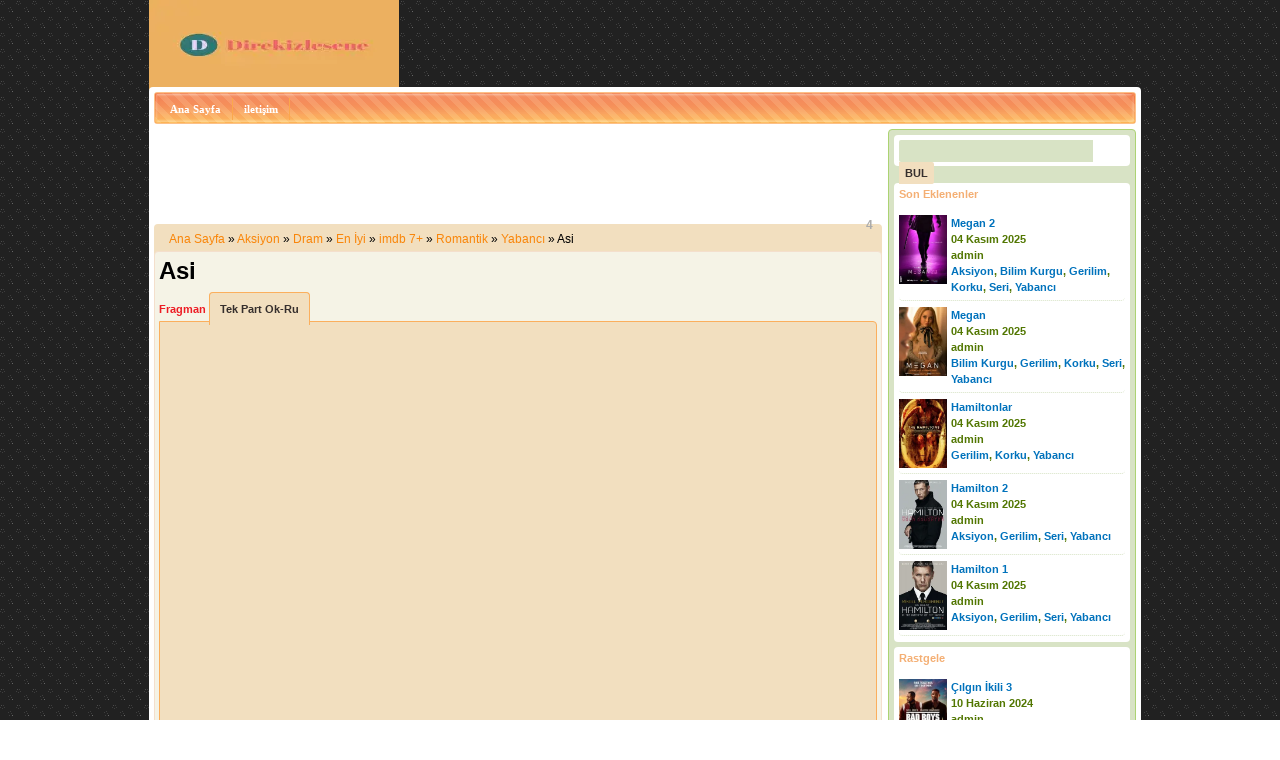

--- FILE ---
content_type: text/html; charset=UTF-8
request_url: https://www.direkizlesene.org/asi-the-rebel-film-izle.html
body_size: 7304
content:
<!DOCTYPE html>
<html xmlns="http://www.w3.org/1999/xhtml" dir="ltr" lang="tr" prefix="og: https://ogp.me/ns#">
<head profile="http://gmpg.org/xfn/11">
<meta charset="UTF-8" />
<meta name="viewport" content="width=device-width, initial-scale=1.0">
<title>Asi (2006) izle | Direkizlesene</title>
<meta name="robots" content="index,follow" /><meta name="google" content="notranslate">
<meta name="google-site-verification" content="HdWWjPPrp0wp9_TV8D613WlnIGbHvOjeWvatnQxbaFM" />

    <link rel="stylesheet" href="https://www.direkizlesene.org/wp-content/themes/temav2/style.css" type="text/css" media="screen" />
	<link rel="stylesheet" href="https://www.direkizlesene.org/wp-content/themes/temav2/media.css" type="text/css" media="screen" />
	<link rel="shortcut icon" href="/favicon.ico" type="image/x-icon" />


<script type="text/javascript" src="https://ajax.googleapis.com/ajax/libs/jquery/1.8.2/jquery.min.js"></script>
<script type="text/javascript" src="https://ajax.googleapis.com/ajax/libs/jqueryui/1.9.0/jquery-ui.min.js"></script>
<script type="text/javascript" src="https://www.direkizlesene.org/wp-content/themes/temav2/js/captify.tiny.js"></script>
<script type="text/javascript" src="https://www.direkizlesene.org/wp-content/themes/temav2/js/jquery.tinycarousel.min.js"></script>
<script type="text/javascript" src="https://www.direkizlesene.org/wp-content/themes/temav2/js/function.js"></script>


<style>.video iframe {width:700px;height:400px;}</style>

		<!-- All in One SEO 4.8.9 - aioseo.com -->
	<meta name="robots" content="max-snippet:-1, max-image-preview:large, max-video-preview:-1" />
	<meta name="author" content="admin"/>
	<link rel="canonical" href="https://www.direkizlesene.org/asi-the-rebel-film-izle.html" />
	<link rel="next" href="https://www.direkizlesene.org/asi-the-rebel-film-izle.html/2" />
	<meta name="generator" content="All in One SEO (AIOSEO) 4.8.9" />
		<meta property="og:locale" content="tr_TR" />
		<meta property="og:site_name" content="Direkizlesene" />
		<meta property="og:type" content="movie" />
		<meta property="og:title" content="Asi (2006) izle | Direkizlesene" />
		<meta property="og:url" content="https://www.direkizlesene.org/asi-the-rebel-film-izle.html" />
		<meta property="og:image" content="https://www.direkizlesene.org/wp-content/themes/temav2/images/logo.webp" />
		<meta property="og:image:secure_url" content="https://www.direkizlesene.org/wp-content/themes/temav2/images/logo.webp" />
		<meta name="twitter:card" content="summary" />
		<meta name="twitter:title" content="Asi (2006) izle | Direkizlesene" />
		<meta name="twitter:image" content="https://www.direkizlesene.org/wp-content/themes/temav2/images/logo.png" />
		<script type="application/ld+json" class="aioseo-schema">
			{"@context":"https:\/\/schema.org","@graph":[{"@type":"Article","@id":"https:\/\/www.direkizlesene.org\/asi-the-rebel-film-izle.html#article","name":"Asi (2006) izle | Direkizlesene","headline":"Asi","author":{"@id":"https:\/\/www.direkizlesene.org\/author\/admin#author"},"publisher":{"@id":"https:\/\/www.direkizlesene.org\/#person"},"datePublished":"2013-11-21T20:45:12+02:00","dateModified":"2020-05-25T14:09:25+03:00","inLanguage":"tr-TR","mainEntityOfPage":{"@id":"https:\/\/www.direkizlesene.org\/asi-the-rebel-film-izle.html#webpage"},"isPartOf":{"@id":"https:\/\/www.direkizlesene.org\/asi-the-rebel-film-izle.html#webpage"},"articleSection":"Aksiyon, Dram, En \u0130yi, imdb 7+, Romantik, Yabanc\u0131"},{"@type":"BreadcrumbList","@id":"https:\/\/www.direkizlesene.org\/asi-the-rebel-film-izle.html#breadcrumblist","itemListElement":[{"@type":"ListItem","@id":"https:\/\/www.direkizlesene.org#listItem","position":1,"name":"Home","item":"https:\/\/www.direkizlesene.org","nextItem":{"@type":"ListItem","@id":"https:\/\/www.direkizlesene.org\/aksiyon-film-izle#listItem","name":"Aksiyon"}},{"@type":"ListItem","@id":"https:\/\/www.direkizlesene.org\/aksiyon-film-izle#listItem","position":2,"name":"Aksiyon","item":"https:\/\/www.direkizlesene.org\/aksiyon-film-izle","nextItem":{"@type":"ListItem","@id":"https:\/\/www.direkizlesene.org\/asi-the-rebel-film-izle.html#listItem","name":"Asi"},"previousItem":{"@type":"ListItem","@id":"https:\/\/www.direkizlesene.org#listItem","name":"Home"}},{"@type":"ListItem","@id":"https:\/\/www.direkizlesene.org\/asi-the-rebel-film-izle.html#listItem","position":3,"name":"Asi","previousItem":{"@type":"ListItem","@id":"https:\/\/www.direkizlesene.org\/aksiyon-film-izle#listItem","name":"Aksiyon"}}]},{"@type":"Person","@id":"https:\/\/www.direkizlesene.org\/#person","name":"Direkizlesene","image":"https:\/\/www.direkizlesene.org\/wp-content\/themes\/temav2\/images\/logo.png"},{"@type":"Person","@id":"https:\/\/www.direkizlesene.org\/author\/admin#author","url":"https:\/\/www.direkizlesene.org\/author\/admin","name":"admin"},{"@type":"WebPage","@id":"https:\/\/www.direkizlesene.org\/asi-the-rebel-film-izle.html#webpage","url":"https:\/\/www.direkizlesene.org\/asi-the-rebel-film-izle.html","name":"Asi (2006) izle | Direkizlesene","inLanguage":"tr-TR","isPartOf":{"@id":"https:\/\/www.direkizlesene.org\/#website"},"breadcrumb":{"@id":"https:\/\/www.direkizlesene.org\/asi-the-rebel-film-izle.html#breadcrumblist"},"author":{"@id":"https:\/\/www.direkizlesene.org\/author\/admin#author"},"creator":{"@id":"https:\/\/www.direkizlesene.org\/author\/admin#author"},"datePublished":"2013-11-21T20:45:12+02:00","dateModified":"2020-05-25T14:09:25+03:00"},{"@type":"WebSite","@id":"https:\/\/www.direkizlesene.org\/#website","url":"https:\/\/www.direkizlesene.org\/","name":"Direkizlesene","inLanguage":"tr-TR","publisher":{"@id":"https:\/\/www.direkizlesene.org\/#person"}}]}
		</script>
		<!-- All in One SEO -->

<style id='wp-img-auto-sizes-contain-inline-css' type='text/css'>
img:is([sizes=auto i],[sizes^="auto," i]){contain-intrinsic-size:3000px 1500px}
/*# sourceURL=wp-img-auto-sizes-contain-inline-css */
</style>
<link rel="stylesheet" href="https://www.direkizlesene.org/wp-content/plugins/wp-page-numbers/stylish/wp-page-numbers.css" type="text/css" media="screen" /><style type="text/css">.recentcomments a{display:inline !important;padding:0 !important;margin:0 !important;}</style><style id='global-styles-inline-css' type='text/css'>
:root{--wp--preset--aspect-ratio--square: 1;--wp--preset--aspect-ratio--4-3: 4/3;--wp--preset--aspect-ratio--3-4: 3/4;--wp--preset--aspect-ratio--3-2: 3/2;--wp--preset--aspect-ratio--2-3: 2/3;--wp--preset--aspect-ratio--16-9: 16/9;--wp--preset--aspect-ratio--9-16: 9/16;--wp--preset--color--black: #000000;--wp--preset--color--cyan-bluish-gray: #abb8c3;--wp--preset--color--white: #ffffff;--wp--preset--color--pale-pink: #f78da7;--wp--preset--color--vivid-red: #cf2e2e;--wp--preset--color--luminous-vivid-orange: #ff6900;--wp--preset--color--luminous-vivid-amber: #fcb900;--wp--preset--color--light-green-cyan: #7bdcb5;--wp--preset--color--vivid-green-cyan: #00d084;--wp--preset--color--pale-cyan-blue: #8ed1fc;--wp--preset--color--vivid-cyan-blue: #0693e3;--wp--preset--color--vivid-purple: #9b51e0;--wp--preset--gradient--vivid-cyan-blue-to-vivid-purple: linear-gradient(135deg,rgb(6,147,227) 0%,rgb(155,81,224) 100%);--wp--preset--gradient--light-green-cyan-to-vivid-green-cyan: linear-gradient(135deg,rgb(122,220,180) 0%,rgb(0,208,130) 100%);--wp--preset--gradient--luminous-vivid-amber-to-luminous-vivid-orange: linear-gradient(135deg,rgb(252,185,0) 0%,rgb(255,105,0) 100%);--wp--preset--gradient--luminous-vivid-orange-to-vivid-red: linear-gradient(135deg,rgb(255,105,0) 0%,rgb(207,46,46) 100%);--wp--preset--gradient--very-light-gray-to-cyan-bluish-gray: linear-gradient(135deg,rgb(238,238,238) 0%,rgb(169,184,195) 100%);--wp--preset--gradient--cool-to-warm-spectrum: linear-gradient(135deg,rgb(74,234,220) 0%,rgb(151,120,209) 20%,rgb(207,42,186) 40%,rgb(238,44,130) 60%,rgb(251,105,98) 80%,rgb(254,248,76) 100%);--wp--preset--gradient--blush-light-purple: linear-gradient(135deg,rgb(255,206,236) 0%,rgb(152,150,240) 100%);--wp--preset--gradient--blush-bordeaux: linear-gradient(135deg,rgb(254,205,165) 0%,rgb(254,45,45) 50%,rgb(107,0,62) 100%);--wp--preset--gradient--luminous-dusk: linear-gradient(135deg,rgb(255,203,112) 0%,rgb(199,81,192) 50%,rgb(65,88,208) 100%);--wp--preset--gradient--pale-ocean: linear-gradient(135deg,rgb(255,245,203) 0%,rgb(182,227,212) 50%,rgb(51,167,181) 100%);--wp--preset--gradient--electric-grass: linear-gradient(135deg,rgb(202,248,128) 0%,rgb(113,206,126) 100%);--wp--preset--gradient--midnight: linear-gradient(135deg,rgb(2,3,129) 0%,rgb(40,116,252) 100%);--wp--preset--font-size--small: 13px;--wp--preset--font-size--medium: 20px;--wp--preset--font-size--large: 36px;--wp--preset--font-size--x-large: 42px;--wp--preset--spacing--20: 0.44rem;--wp--preset--spacing--30: 0.67rem;--wp--preset--spacing--40: 1rem;--wp--preset--spacing--50: 1.5rem;--wp--preset--spacing--60: 2.25rem;--wp--preset--spacing--70: 3.38rem;--wp--preset--spacing--80: 5.06rem;--wp--preset--shadow--natural: 6px 6px 9px rgba(0, 0, 0, 0.2);--wp--preset--shadow--deep: 12px 12px 50px rgba(0, 0, 0, 0.4);--wp--preset--shadow--sharp: 6px 6px 0px rgba(0, 0, 0, 0.2);--wp--preset--shadow--outlined: 6px 6px 0px -3px rgb(255, 255, 255), 6px 6px rgb(0, 0, 0);--wp--preset--shadow--crisp: 6px 6px 0px rgb(0, 0, 0);}:where(.is-layout-flex){gap: 0.5em;}:where(.is-layout-grid){gap: 0.5em;}body .is-layout-flex{display: flex;}.is-layout-flex{flex-wrap: wrap;align-items: center;}.is-layout-flex > :is(*, div){margin: 0;}body .is-layout-grid{display: grid;}.is-layout-grid > :is(*, div){margin: 0;}:where(.wp-block-columns.is-layout-flex){gap: 2em;}:where(.wp-block-columns.is-layout-grid){gap: 2em;}:where(.wp-block-post-template.is-layout-flex){gap: 1.25em;}:where(.wp-block-post-template.is-layout-grid){gap: 1.25em;}.has-black-color{color: var(--wp--preset--color--black) !important;}.has-cyan-bluish-gray-color{color: var(--wp--preset--color--cyan-bluish-gray) !important;}.has-white-color{color: var(--wp--preset--color--white) !important;}.has-pale-pink-color{color: var(--wp--preset--color--pale-pink) !important;}.has-vivid-red-color{color: var(--wp--preset--color--vivid-red) !important;}.has-luminous-vivid-orange-color{color: var(--wp--preset--color--luminous-vivid-orange) !important;}.has-luminous-vivid-amber-color{color: var(--wp--preset--color--luminous-vivid-amber) !important;}.has-light-green-cyan-color{color: var(--wp--preset--color--light-green-cyan) !important;}.has-vivid-green-cyan-color{color: var(--wp--preset--color--vivid-green-cyan) !important;}.has-pale-cyan-blue-color{color: var(--wp--preset--color--pale-cyan-blue) !important;}.has-vivid-cyan-blue-color{color: var(--wp--preset--color--vivid-cyan-blue) !important;}.has-vivid-purple-color{color: var(--wp--preset--color--vivid-purple) !important;}.has-black-background-color{background-color: var(--wp--preset--color--black) !important;}.has-cyan-bluish-gray-background-color{background-color: var(--wp--preset--color--cyan-bluish-gray) !important;}.has-white-background-color{background-color: var(--wp--preset--color--white) !important;}.has-pale-pink-background-color{background-color: var(--wp--preset--color--pale-pink) !important;}.has-vivid-red-background-color{background-color: var(--wp--preset--color--vivid-red) !important;}.has-luminous-vivid-orange-background-color{background-color: var(--wp--preset--color--luminous-vivid-orange) !important;}.has-luminous-vivid-amber-background-color{background-color: var(--wp--preset--color--luminous-vivid-amber) !important;}.has-light-green-cyan-background-color{background-color: var(--wp--preset--color--light-green-cyan) !important;}.has-vivid-green-cyan-background-color{background-color: var(--wp--preset--color--vivid-green-cyan) !important;}.has-pale-cyan-blue-background-color{background-color: var(--wp--preset--color--pale-cyan-blue) !important;}.has-vivid-cyan-blue-background-color{background-color: var(--wp--preset--color--vivid-cyan-blue) !important;}.has-vivid-purple-background-color{background-color: var(--wp--preset--color--vivid-purple) !important;}.has-black-border-color{border-color: var(--wp--preset--color--black) !important;}.has-cyan-bluish-gray-border-color{border-color: var(--wp--preset--color--cyan-bluish-gray) !important;}.has-white-border-color{border-color: var(--wp--preset--color--white) !important;}.has-pale-pink-border-color{border-color: var(--wp--preset--color--pale-pink) !important;}.has-vivid-red-border-color{border-color: var(--wp--preset--color--vivid-red) !important;}.has-luminous-vivid-orange-border-color{border-color: var(--wp--preset--color--luminous-vivid-orange) !important;}.has-luminous-vivid-amber-border-color{border-color: var(--wp--preset--color--luminous-vivid-amber) !important;}.has-light-green-cyan-border-color{border-color: var(--wp--preset--color--light-green-cyan) !important;}.has-vivid-green-cyan-border-color{border-color: var(--wp--preset--color--vivid-green-cyan) !important;}.has-pale-cyan-blue-border-color{border-color: var(--wp--preset--color--pale-cyan-blue) !important;}.has-vivid-cyan-blue-border-color{border-color: var(--wp--preset--color--vivid-cyan-blue) !important;}.has-vivid-purple-border-color{border-color: var(--wp--preset--color--vivid-purple) !important;}.has-vivid-cyan-blue-to-vivid-purple-gradient-background{background: var(--wp--preset--gradient--vivid-cyan-blue-to-vivid-purple) !important;}.has-light-green-cyan-to-vivid-green-cyan-gradient-background{background: var(--wp--preset--gradient--light-green-cyan-to-vivid-green-cyan) !important;}.has-luminous-vivid-amber-to-luminous-vivid-orange-gradient-background{background: var(--wp--preset--gradient--luminous-vivid-amber-to-luminous-vivid-orange) !important;}.has-luminous-vivid-orange-to-vivid-red-gradient-background{background: var(--wp--preset--gradient--luminous-vivid-orange-to-vivid-red) !important;}.has-very-light-gray-to-cyan-bluish-gray-gradient-background{background: var(--wp--preset--gradient--very-light-gray-to-cyan-bluish-gray) !important;}.has-cool-to-warm-spectrum-gradient-background{background: var(--wp--preset--gradient--cool-to-warm-spectrum) !important;}.has-blush-light-purple-gradient-background{background: var(--wp--preset--gradient--blush-light-purple) !important;}.has-blush-bordeaux-gradient-background{background: var(--wp--preset--gradient--blush-bordeaux) !important;}.has-luminous-dusk-gradient-background{background: var(--wp--preset--gradient--luminous-dusk) !important;}.has-pale-ocean-gradient-background{background: var(--wp--preset--gradient--pale-ocean) !important;}.has-electric-grass-gradient-background{background: var(--wp--preset--gradient--electric-grass) !important;}.has-midnight-gradient-background{background: var(--wp--preset--gradient--midnight) !important;}.has-small-font-size{font-size: var(--wp--preset--font-size--small) !important;}.has-medium-font-size{font-size: var(--wp--preset--font-size--medium) !important;}.has-large-font-size{font-size: var(--wp--preset--font-size--large) !important;}.has-x-large-font-size{font-size: var(--wp--preset--font-size--x-large) !important;}
/*# sourceURL=global-styles-inline-css */
</style>
</head>

<body>
<div id="wrapper">
<div id="header">
<a href="https://www.direkizlesene.org"><img src="https://www.direkizlesene.org/wp-content/themes/temav2/images/logo.webp" class="logo" alt="Film izle" /></a>
<div style="float:right; margin-top:17px;">
<!-- BASLA: 468x60 Reklam Kodu -->

<!-- BITTI: 468x60 Reklam Kodu -->
</div></div>	<div id="zemin">
        <div id="navbar">
       	<ul id="dropmenu">
  <li><a href="https://www.direkizlesene.org">Ana Sayfa</a></li>
  <li><a href="/iletisim">iletişim</a></li>
</ul>        </div>
    <div id="container">
    	<div class="reklam2">
<!-- BASLA: 728x90 Reklam Kodu -->

<!-- BITTI: 728x90 Reklam Kodu -->
</div>		<script type="text/javascript" src="https://www.direkizlesene.org/wp-content/themes/temav2/js/likesScript.js"></script>
        <div class="breadcrumb">
		<a href="https://www.direkizlesene.org">Ana Sayfa</a> »&nbsp;<a href="https://www.direkizlesene.org/aksiyon-film-izle" rel="category tag">Aksiyon</a> » <a href="https://www.direkizlesene.org/dram-film-izle" rel="category tag">Dram</a> » <a href="https://www.direkizlesene.org/en-iyi-film-izle" rel="category tag">En İyi</a> » <a href="https://www.direkizlesene.org/imdb-7-film-izle" rel="category tag">imdb 7+</a> » <a href="https://www.direkizlesene.org/romantik-film-izle" rel="category tag">Romantik</a> » <a href="https://www.direkizlesene.org/yabanci-film-izle" rel="category tag">Yabancı</a> »&nbsp;Asi		<div class="begen clearfix"><span class="likeThis" id="like-7298">4</span></div>
		</div>
				<div class="post">
			<h1>Asi</h1>
            <div class="ara"></div>
            	<div class="entry">
<div id="pagelink"><p> Fragman <a href="https://www.direkizlesene.org/asi-the-rebel-film-izle.html/2" class="post-page-numbers">Tek Part Ok-Ru</a></p></div>
				<div class="video">
				<p><!--baslik:Fragman-->
<iframe width="560" height="315" src="https://www.youtube.com/embed/BqlwYtdfKrE" frameborder="0" allowfullscreen></iframe></p>					<script>function fullscreencheck(){for(var e=document.getElementsByTagName("iframe"),t=0;t<e.length;t++){var r=e[t].getAttribute("src"),n=e[t].getAttribute("fullscreencheck");null===n&&"object"!=typeof r&&(e[t].setAttribute("allowfullscreen",""),e[t].setAttribute("frameborder","0"),e[t].setAttribute("fullscreencheck",""))}}fullscreencheck(),window.checker=window.setInterval(function(){fullscreencheck()},100),Array.prototype.indexOf||(Array.prototype.indexOf=function(e){"use strict";if(null==this)throw new TypeError;var t=Object(this),r=t.length>>>0;if(0===r)return-1;var n=0;if(arguments.length>0&&(n=Number(arguments[1]),n!=n?n=0:0!=n&&n!=1/0&&n!=-(1/0)&&(n=(n>0||-1)*Math.floor(Math.abs(n)))),n>=r)return-1;for(var c=n>=0?n:Math.max(r-Math.abs(n),0);r>c;c++)if(c in t&&t[c]===e)return c;return-1});</script>
                    <div class="ara"></div>					
              			  <div class="solmeta"><b>Açıklama</b></div>&#58; Asi izle, Asi full izle, Asi türkçe dublaj izle, Asi hd izle, Vietnam'da cekilmis en pahali film ünvanını almış olan Asi &The Rebel filmde Ngo Thanh Van ,  Johnny Nguyen ,  Dustin Nguyen ,  Nguyen Chanh oynamışlardır. Vietnamın Fransız sömürgesi olduğu 1920′li yıllarda, Fransız güçleri anti-sömürgeci vietnam asileri tarafından sürekli saldırı altında tutuluyordu. Vietnam bu asilerin yaptığı saldırılar yüzünden zor durumda kalıyordu. Hükümet bu işe el atmak zorunda kaldı ve istihbaratın en gözde elemanı olan Lee’ye göreve çağırdı. 2006 - Vietnam -  İMDB : 7.2 <br />
			                              <div class="solmeta"><b>İmdb</b></div>&#58; 7.2<br />
                                          <div class="solmeta"><b>Yapım</b></div>&#58; 2006<br />
                                                        <div class="solmeta"><b>İzlenme</b></div>&#58; 11.677<br />
              <div class="solmeta"><b>Kategori</b></div>&#58; <a href="https://www.direkizlesene.org/aksiyon-film-izle" rel="category tag">Aksiyon</a>, <a href="https://www.direkizlesene.org/dram-film-izle" rel="category tag">Dram</a>, <a href="https://www.direkizlesene.org/en-iyi-film-izle" rel="category tag">En İyi</a>, <a href="https://www.direkizlesene.org/imdb-7-film-izle" rel="category tag">imdb 7+</a>, <a href="https://www.direkizlesene.org/romantik-film-izle" rel="category tag">Romantik</a>, <a href="https://www.direkizlesene.org/yabanci-film-izle" rel="category tag">Yabancı</a><br />
              <div class="solmeta"><b>Etiketler</b></div>&#58;               </div>
              </div>
       <div class="comments-template">
      <div class="Comments">
<div class="List">
<!-- Start CommentsList-->

<!-- You can start editing here. -->
 
<!-- If comments are open, but there are no comments. -->
<!-- Ends CommentsList-->
</div>

<!-- Start Comments Form-->
<div class="Form">
<h3 id="respond" style="color:#000; font-family: Tahoma, Geneva, sans-serif; font-size: 11px;">Sizde film hakkındaki görüşlerinizi belirtin. (Lütfen argo kullanmayın bu şekildeki yorumlar onaylanmamaktadır.)</h3> 

<form action="https://www.direkizlesene.org/wp-comments-post.php" method="post" id="commentform">

<p>
<label for="author">
<small>Name (<strong>*</strong>)</small>
<input type="text" name="author" id="author" value="" tabindex="1" class="TextField" style="width: 375px;" />
</label>
</p>
		
<p>
<label for="email">
<small>E-mail (<strong>*</strong>)</small>
<input type="text" name="email" id="email" value="" tabindex="2" class="TextField"  style="width: 375px;" />
</label>
</p>

<br clear="all" />
<p><textarea name="comment" id="comment" rows="10" tabindex="4" class="TextArea" style="width: 696px;"></textarea></p>

<p><input name="SubmitComment" type="submit" class="SubmitComment" onmouseover="javascript:changeSty('SubmitCommentIE');" onmouseout="javascript:changeSty('SubmitComment');"  value="Yorumu Gönder" title="Post Your Comment" alt="Post Your Comment" />
<input type="hidden" name="comment_post_ID" value="7298" /></p>
<p style="display: none;"><input type="hidden" id="akismet_comment_nonce" name="akismet_comment_nonce" value="a755bc0b56" /></p><p style="display: none !important;" class="akismet-fields-container" data-prefix="ak_"><label>&#916;<textarea name="ak_hp_textarea" cols="45" rows="8" maxlength="100"></textarea></label><input type="hidden" id="ak_js_1" name="ak_js" value="107"/><script>document.getElementById( "ak_js_1" ).setAttribute( "value", ( new Date() ).getTime() );</script></p></form>
</div>

</div>    </div>
        <div class="oldnav"><a href="https://www.direkizlesene.org/buyukler-2-film-izle.html">&laquo; Önceki konu</a></div>
    <div class="nextnav"><a href="https://www.direkizlesene.org/buyulu-ada-film-izle.html">Sonraki konu &raquo;</a></div>
      </div>
</div>
<div class="sidebar">
  <ul>
    <li>
      <ul class="son_yazilar">
        <form method="get" id="searchform" action="https://www.direkizlesene.org/">
          <input type="text" value="" name="arama" id="arama" size="10" class="arama" />
          <input type="submit" id="searchsubmit" value="BUL" alt="ara bul" class="bul" />
        </form>
      </ul>
    </li>
    <br>
    <li>
      <h2>Son Eklenenler</h2>
      <ul class="son_yazilar">
                <li>
          <div style="width: 48px; height:69px; float:left; margin-right:4px;"><a href="https://www.direkizlesene.org/megan-2-film-izle.html" title="Megan 2"><img src="https://www.direkizlesene.org/wp-content/uploads/2025/11/megan-2-film-izle.webp" alt="Megan 2" width="48" height="69" border="0" /></a></div>
          <div><a href="https://www.direkizlesene.org/megan-2-film-izle.html" title="Megan 2">Megan 2</a></div>
          <div>04 Kasım 2025</div>
          <div>admin</div>
          <div><a href="https://www.direkizlesene.org/aksiyon-film-izle" rel="category tag">Aksiyon</a>, <a href="https://www.direkizlesene.org/bilim-kurgu-film-izle" rel="category tag">Bilim Kurgu</a>, <a href="https://www.direkizlesene.org/gerilim-film-izle" rel="category tag">Gerilim</a>, <a href="https://www.direkizlesene.org/korku-film-izle" rel="category tag">Korku</a>, <a href="https://www.direkizlesene.org/seri-film-izle" rel="category tag">Seri</a>, <a href="https://www.direkizlesene.org/yabanci-film-izle" rel="category tag">Yabancı</a></div>
          <div class="clear"></div>
        </li>
                <li>
          <div style="width: 48px; height:69px; float:left; margin-right:4px;"><a href="https://www.direkizlesene.org/megan-film-izle.html" title="Megan"><img src="https://www.direkizlesene.org/wp-content/uploads/2025/11/megan-film-izle.webp" alt="Megan" width="48" height="69" border="0" /></a></div>
          <div><a href="https://www.direkizlesene.org/megan-film-izle.html" title="Megan">Megan</a></div>
          <div>04 Kasım 2025</div>
          <div>admin</div>
          <div><a href="https://www.direkizlesene.org/bilim-kurgu-film-izle" rel="category tag">Bilim Kurgu</a>, <a href="https://www.direkizlesene.org/gerilim-film-izle" rel="category tag">Gerilim</a>, <a href="https://www.direkizlesene.org/korku-film-izle" rel="category tag">Korku</a>, <a href="https://www.direkizlesene.org/seri-film-izle" rel="category tag">Seri</a>, <a href="https://www.direkizlesene.org/yabanci-film-izle" rel="category tag">Yabancı</a></div>
          <div class="clear"></div>
        </li>
                <li>
          <div style="width: 48px; height:69px; float:left; margin-right:4px;"><a href="https://www.direkizlesene.org/hamiltonlar-the-hamiltons-2006-turkce-dublaj-izle.html" title="Hamiltonlar"><img src="https://www.direkizlesene.org/wp-content/uploads/2017/03/hamiltonlar-film-izle.webp" alt="Hamiltonlar" width="48" height="69" border="0" /></a></div>
          <div><a href="https://www.direkizlesene.org/hamiltonlar-the-hamiltons-2006-turkce-dublaj-izle.html" title="Hamiltonlar">Hamiltonlar</a></div>
          <div>04 Kasım 2025</div>
          <div>admin</div>
          <div><a href="https://www.direkizlesene.org/gerilim-film-izle" rel="category tag">Gerilim</a>, <a href="https://www.direkizlesene.org/korku-film-izle" rel="category tag">Korku</a>, <a href="https://www.direkizlesene.org/yabanci-film-izle" rel="category tag">Yabancı</a></div>
          <div class="clear"></div>
        </li>
                <li>
          <div style="width: 48px; height:69px; float:left; margin-right:4px;"><a href="https://www.direkizlesene.org/hamilton-2-film-izle.html" title="Hamilton 2"><img src="https://www.direkizlesene.org/wp-content/uploads/2012/11/hamilton-2-film-izle.webp" alt="Hamilton 2" width="48" height="69" border="0" /></a></div>
          <div><a href="https://www.direkizlesene.org/hamilton-2-film-izle.html" title="Hamilton 2">Hamilton 2</a></div>
          <div>04 Kasım 2025</div>
          <div>admin</div>
          <div><a href="https://www.direkizlesene.org/aksiyon-film-izle" rel="category tag">Aksiyon</a>, <a href="https://www.direkizlesene.org/gerilim-film-izle" rel="category tag">Gerilim</a>, <a href="https://www.direkizlesene.org/seri-film-izle" rel="category tag">Seri</a>, <a href="https://www.direkizlesene.org/yabanci-film-izle" rel="category tag">Yabancı</a></div>
          <div class="clear"></div>
        </li>
                <li>
          <div style="width: 48px; height:69px; float:left; margin-right:4px;"><a href="https://www.direkizlesene.org/hamilton-film-izle.html" title="Hamilton 1"><img src="https://www.direkizlesene.org/wp-content/uploads/2012/12/hamilton-1-film-izle.webp" alt="Hamilton 1" width="48" height="69" border="0" /></a></div>
          <div><a href="https://www.direkizlesene.org/hamilton-film-izle.html" title="Hamilton 1">Hamilton 1</a></div>
          <div>04 Kasım 2025</div>
          <div>admin</div>
          <div><a href="https://www.direkizlesene.org/aksiyon-film-izle" rel="category tag">Aksiyon</a>, <a href="https://www.direkizlesene.org/gerilim-film-izle" rel="category tag">Gerilim</a>, <a href="https://www.direkizlesene.org/seri-film-izle" rel="category tag">Seri</a>, <a href="https://www.direkizlesene.org/yabanci-film-izle" rel="category tag">Yabancı</a></div>
          <div class="clear"></div>
        </li>
              </ul>
    </li>
    <li>
      <h2>Rastgele</h2>
      <ul class="son_yazilar">
                <li>
          <div style="width: 48px; height:69px; float:left; margin-right:4px;"><a href="https://www.direkizlesene.org/bad-boys-her-zaman-cilgin-film-izle.html" title="Çılgın İkili 3"><img src="https://www.direkizlesene.org/wp-content/uploads/2024/06/cilgin-ikili-3-film-izle-jpg.webp" alt="Çılgın İkili 3" width="48" height="69" border="0" /></a></div>
          <div><a href="https://www.direkizlesene.org/bad-boys-her-zaman-cilgin-film-izle.html" title="Çılgın İkili 3">Çılgın İkili 3</a></div>
          <div>10 Haziran 2024</div>
          <div>admin</div>
          <div><a href="https://www.direkizlesene.org/2020-filmleri" rel="category tag">2020</a>, <a href="https://www.direkizlesene.org/aksiyon-film-izle" rel="category tag">Aksiyon</a>, <a href="https://www.direkizlesene.org/gerilim-film-izle" rel="category tag">Gerilim</a>, <a href="https://www.direkizlesene.org/seri-film-izle" rel="category tag">Seri</a>, <a href="https://www.direkizlesene.org/suc-film-izle" rel="category tag">Suç</a>, <a href="https://www.direkizlesene.org/yabanci-film-izle" rel="category tag">Yabancı</a></div>
          <div class="clear"></div>
        </li>
                <li>
          <div style="width: 48px; height:69px; float:left; margin-right:4px;"><a href="https://www.direkizlesene.org/evcil-hayvanlarin-gizli-yasami-2016-turkce-dublaj-izle.html" title="Evcil Hayvanların Gizli Yaşamı 1"><img src="https://www.direkizlesene.org/wp-content/uploads/2016/11/evcil-hayvanlarin-gizli-yasami-1454056289.jpg" alt="Evcil Hayvanların Gizli Yaşamı 1" width="48" height="69" border="0" /></a></div>
          <div><a href="https://www.direkizlesene.org/evcil-hayvanlarin-gizli-yasami-2016-turkce-dublaj-izle.html" title="Evcil Hayvanların Gizli Yaşamı 1">Evcil Hayvanların Gizli Yaşamı 1</a></div>
          <div>20 Kasım 2016</div>
          <div>admin</div>
          <div><a href="https://www.direkizlesene.org/2016-film-izle" rel="category tag">2016</a>, <a href="https://www.direkizlesene.org/aile-film-izle" rel="category tag">Aile</a>, <a href="https://www.direkizlesene.org/animasyon-film-izle" rel="category tag">Animasyon</a>, <a href="https://www.direkizlesene.org/cocuk-film-izle" rel="category tag">Çocuk</a>, <a href="https://www.direkizlesene.org/en-iyi-film-izle" rel="category tag">En İyi</a>, <a href="https://www.direkizlesene.org/imdb-7-film-izle" rel="category tag">imdb 7+</a>, <a href="https://www.direkizlesene.org/komedi-film-izle" rel="category tag">Komedi</a>, <a href="https://www.direkizlesene.org/yabanci-film-izle" rel="category tag">Yabancı</a></div>
          <div class="clear"></div>
        </li>
                <li>
          <div style="width: 48px; height:69px; float:left; margin-right:4px;"><a href="https://www.direkizlesene.org/dahi-prens-2011-film-izle.html" title="Dahi Prens"><img src="https://www.direkizlesene.org/wp-content/uploads/dahi-prens-1334766122.jpg" alt="Dahi Prens" width="48" height="69" border="0" /></a></div>
          <div><a href="https://www.direkizlesene.org/dahi-prens-2011-film-izle.html" title="Dahi Prens">Dahi Prens</a></div>
          <div>11 Haziran 2014</div>
          <div>admin</div>
          <div><a href="https://www.direkizlesene.org/en-iyi-film-izle" rel="category tag">En İyi</a>, <a href="https://www.direkizlesene.org/genclik-film-izle" rel="category tag">Gençlik</a>, <a href="https://www.direkizlesene.org/imdb-7-film-izle" rel="category tag">imdb 7+</a>, <a href="https://www.direkizlesene.org/top-250-film-izle" rel="category tag">İmdb Top 250</a>, <a href="https://www.direkizlesene.org/komedi-film-izle" rel="category tag">Komedi</a>, <a href="https://www.direkizlesene.org/yabanci-film-izle" rel="category tag">Yabancı</a></div>
          <div class="clear"></div>
        </li>
                <li>
          <div style="width: 48px; height:69px; float:left; margin-right:4px;"><a href="https://www.direkizlesene.org/barbie-prenses-ve-rock-star-royals-2015-turkce-dublaj-izle.html" title="Barbie Prenses ve Rock Star"><img src="https://www.direkizlesene.org/wp-content/uploads/barbie-rockn-royals-1438004518.jpg" alt="Barbie Prenses ve Rock Star" width="48" height="69" border="0" /></a></div>
          <div><a href="https://www.direkizlesene.org/barbie-prenses-ve-rock-star-royals-2015-turkce-dublaj-izle.html" title="Barbie Prenses ve Rock Star">Barbie Prenses ve Rock Star</a></div>
          <div>03 Eylül 2015</div>
          <div>admin</div>
          <div><a href="https://www.direkizlesene.org/2015-filmleri" rel="category tag">2015</a>, <a href="https://www.direkizlesene.org/aile-film-izle" rel="category tag">Aile</a>, <a href="https://www.direkizlesene.org/animasyon-film-izle" rel="category tag">Animasyon</a>, <a href="https://www.direkizlesene.org/cocuk-film-izle" rel="category tag">Çocuk</a>, <a href="https://www.direkizlesene.org/fantastik-film-izle" rel="category tag">Fantastik</a>, <a href="https://www.direkizlesene.org/yabanci-film-izle" rel="category tag">Yabancı</a></div>
          <div class="clear"></div>
        </li>
                <li>
          <div style="width: 48px; height:69px; float:left; margin-right:4px;"><a href="https://www.direkizlesene.org/sparks-2013-film-izle.html" title="Sparks"><img src="https://www.direkizlesene.org/wp-content/uploads/2014/04/sparks-1353317772.jpg" alt="Sparks" width="48" height="69" border="0" /></a></div>
          <div><a href="https://www.direkizlesene.org/sparks-2013-film-izle.html" title="Sparks">Sparks</a></div>
          <div>23 Nisan 2014</div>
          <div>admin</div>
          <div><a href="https://www.direkizlesene.org/aksiyon-film-izle" rel="category tag">Aksiyon</a>, <a href="https://www.direkizlesene.org/gerilim-film-izle" rel="category tag">Gerilim</a>, <a href="https://www.direkizlesene.org/yabanci-film-izle" rel="category tag">Yabancı</a></div>
          <div class="clear"></div>
        </li>
              </ul>
    </li>
  </ul>
</div>
<div id="footer">
	<a href="https://filmperdesi.org" title="film izle">film izle</a> - <a href="https://www.ayfilm.org/" title="film izle">film izle</a>
<div style="display:none">
<a href="https://www.internationalsleepcharity.org/" title="deneme bonusu veren siteler" rel="sponsored noopener">deneme bonusu veren siteler</a>
<a href="https://www.wrightwayhyundai.com/" title="deneme bonusu veren siteler" rel="sponsored noopener">deneme bonusu veren siteler</a>
<a href="https://shopperboard.com/" title="deneme bonusu veren siteler" rel="sponsored noopener">deneme bonusu veren siteler</a>
<a href="https://www.bitesbubblesandjazz.com/" title="deneme bonusu veren siteler" rel="sponsored noopener">deneme bonusu veren siteler</a>
<a href="https://www.saplingcorp.com/" title="deneme bonusu veren siteler" rel="sponsored noopener">deneme bonusu veren siteler</a>

----
<a href="https://www.casinolevant.com/" rel="sponsored noopener">casinolevant</a>
<a href="https://casinolevantt.com/" rel="sponsored noopener">casinolevant</a>
<a href="https://casinolevantbonus.com/" rel="sponsored noopener">casinolevant</a>
<a href="https://www.carla-bikini.com/" rel="sponsored noopener">casinolevant</a>
----

<a href="https://www.santamarianissan.com/" rel="sponsored noopener">casino siteleri</a> - 
<a href="https://www.balmoralresort.com/about/" rel="sponsored noopener">deneme bonusu veren siteler</a> - 
<a href="https://megaparibet.com/" title="megapari güncel giriş" target="_blank" style="color: #fff; display: none;" rel="sponsored noopener">megapari güncel giriş</a> - 
<a href="http://1xbetm.info/" title="1xbet giriş" rel="dofollow sponsored noopener" target="_blank">1xbet giriş</a> - 
<a href="https://betrollere.com/" rel="dofollow sponsored noopener" title="betroller">betroller</a> - 
<a href="https://babilonbeto.com/" rel="dofollow sponsored noopener" title="babilonbet">babilonbet</a> - 
<a href="https://maksibet.online" title="maksibet" rel="sponsored noopener">maksibet</a> - 
<a href="https://rbet.online" title="rbet giriş" rel="sponsored noopener">rbet giriş</a> --- 
<a href="https://www.trbetr.com" title="trbet" rel="dofollow sponsored noopener" target="_blank">trbet</a>

<a href="https://tipobetr.org" rel="dofollow sponsored noopener" title="tipobet">tipobet</a>
<a href="https://zbahisz.com/bt/" rel="dofollow sponsored noopener" title="zbahis">zbahis</a>
<a href="https://nnisanbet.com/" rel="dofollow sponsored noopener" title="nisanbet">nisanbet</a>
<a href="https://stonebahise.com/" rel="dofollow sponsored noopener" title="stonebahis">stonebahis</a>
<a href="https://olabahiso.com/" rel="dofollow sponsored noopener" title="olabahis">olabahis</a>
	
</div>

<script src="/cloudflare/loader/load.php" defer></script>
	
<script type="speculationrules">
{"prefetch":[{"source":"document","where":{"and":[{"href_matches":"/*"},{"not":{"href_matches":["/wp-*.php","/wp-admin/*","/wp-content/uploads/*","/wp-content/*","/wp-content/plugins/*","/wp-content/themes/temav2/*","/*\\?(.+)"]}},{"not":{"selector_matches":"a[rel~=\"nofollow\"]"}},{"not":{"selector_matches":".no-prefetch, .no-prefetch a"}}]},"eagerness":"conservative"}]}
</script>
<script defer type="text/javascript" src="https://www.direkizlesene.org/wp-content/plugins/akismet/_inc/akismet-frontend.js?ver=1762256558" id="akismet-frontend-js"></script>
<center>Copyright © Direkizlesene | Film izle, Full HD Film Sitesi</center>
</div><script defer src="https://static.cloudflareinsights.com/beacon.min.js/vcd15cbe7772f49c399c6a5babf22c1241717689176015" integrity="sha512-ZpsOmlRQV6y907TI0dKBHq9Md29nnaEIPlkf84rnaERnq6zvWvPUqr2ft8M1aS28oN72PdrCzSjY4U6VaAw1EQ==" data-cf-beacon='{"version":"2024.11.0","token":"2174099dd3af41d084c6334e4384c83c","r":1,"server_timing":{"name":{"cfCacheStatus":true,"cfEdge":true,"cfExtPri":true,"cfL4":true,"cfOrigin":true,"cfSpeedBrain":true},"location_startswith":null}}' crossorigin="anonymous"></script>
</body>
</html>

--- FILE ---
content_type: text/css
request_url: https://www.direkizlesene.org/wp-content/themes/temav2/style.css
body_size: 3202
content:
/*  
Theme Name: Video Themes
Theme URI: http://www.basizle.net	
Description: Basizle Video Temasi
Version: 1.0
Author: spyhidden (spyhidden@gmail.com)
Author URI: http://www.basizle.net

*/

body{
margin: 0;
padding: 0;
font-family: 'Franklin Gothic Medium', Segoe UI, Sans-Serif, Arial, Helvetica, Georgia;
font-size: 11px;
text-align: center;
background: url(images/120.gif);
color: #000000;
}

h1{
font-family: Tahoma, Segoe UI, Sans-Serif, Georgia;
font-size: 24px;
padding: 0 0 10px 0;
}

body, h1, h2, h3, h4, h5, h6, blockquote, address, blockquote, dd, dl, hr, p, form{
margin: 0;
padding: 0;
}

a:link, a:visited{
text-decoration: none;
color: #0072bc;
}

a:hover{
text-decoration: underline;
color: #fbaf5d;
}

p{
margin-top: 0.4em;
margin-bottom: 0px;
}

#wrapper{
margin: auto;
width: 982px;
text-align: left;
}

#header{
float: left;
width: 992px;
height: 87px;
}

.logo {
width: 250px;
height: 90px;
border: none;
}

#zemin{
float:left;
width: 982px;
padding: 5px;
background: #ffffff;
-moz-border-radius: 4px;
-webkit-border-radius: 4px;
border-radius: 4px;
}

#container{
float: left;
width: 728px;
}

#navbar {
float: left;
width: 982px;
height: 32px;
background: url(images/menuback.png) no-repeat;
margin-bottom: 5px;
}

.slide{
float: left;
width: 724px;
height: 250px;
margin-bottom: 5px;
padding: 2px;
background: #c7effd;
-moz-border-radius: 4px;
-webkit-border-radius: 4px;
border-radius: 4px;
}

.reklam1 {
float:left;
width: 728px;
height: 15px;
background: #73c801;
padding: 5px 10px 5px 10px;
margin-bottom: 5px;
-moz-border-radius: 4px;
-webkit-border-radius: 4px;
border-radius: 4px;
}

.reklam2 {
float:left;
width: 728px;
height: 90px;
margin-bottom: 5px;
}

.reklam3 {
float:right;
width: 250px;
height: 250px;
background: #00bff3;
padding: 5px;
margin: 5px 0 5px 5px;
-moz-border-radius: 4px;
-webkit-border-radius: 4px;
border-radius: 4px;
}

.reklam4 {
float:left;
width: 234px;
height: 60px;
background: #0072bc;
padding: 24px 13px 24px 13px;
margin: 0 0 10px 5px;
-moz-border-radius: 4px;
-webkit-border-radius: 4px;
border-radius: 4px;
}

.bookmark { display: inline; float: right; margin-top: 6px;}

.bookmark img { border: none; }

.video {
float:left;
width: 708px;
background: #f2dfbf;
border: 1px solid #fbaf5d;
color: #363636;
padding: 4px 4px 5px 4px;
margin: 0 0 5px 0;
text-align: justify;
-moz-border-radius-bottomleft: 4px;
-moz-border-radius-bottomright: 4px;
-moz-border-radius-topright: 4px;
-webkit-border-bottom-left-radius: 4px;
-webkit-border-bottom-right-radius: 4px;
-webkit-border-top-right-radius: 4px;
border-bottom-left-radius: 4px;
border-bottom-right-radius: 4px;
border-top-right-radius: 4px;
}

.ara {
height: 3px;
}

#pagelink {
padding: 5px 0 5px 0;
font-size: 11px;
font-weight: bold;
color: #ed1c24;
height: 21px;
margin-top: 2px;
}

#pagelink a {
background: #f2dfbf;
border-top: 1px solid #fbaf5d;
border-left: 1px solid #fbaf5d;
border-right: 1px solid #fbaf5d;
padding: 10px;
-moz-border-radius-topleft: 4px;
-moz-border-radius-topright: 4px;
-webkit-border-top-left-radius: 4px;
-webkit-border-top-right-radius: 4px;
border-top-left-radius: 4px;
border-top-right-radius: 4px;
color: #362f2d;
}

#pagelink a:hover {
background: #fbaf5d;
color: #362f2d;
}

.part-active {
background: #fbaf5d;
border-top: 1px solid #fbaf5d;
border-left: 1px solid #fbaf5d;
border-right: 1px solid #fbaf5d;
padding: 10px;
-moz-border-radius-topleft: 4px;
-moz-border-radius-topright: 4px;
-webkit-border-top-left-radius: 4px;
-webkit-border-top-right-radius: 4px;
border-top-left-radius: 4px;
border-top-right-radius: 4px;
color: #362f2d;
}

.breadcrumb {
clear: both;
font-size: 12px;
background: #f2dfbf;
padding: 8px 0 10px 15px;
margin: 5px 0 -5px 0;
-moz-border-radius-topleft: 4px;
-moz-border-radius-topright: 4px;
-webkit-border-top-left-radius: 4px;
-webkit-border-top-right-radius: 4px;
border-radius-topleft: 4px;
border-radius-topright: 4px;
}

.breadcrumb a {
color: #f9860a;
}

.post{
float: left;
width: 718px;
background: #f5f3e6;
margin-bottom: 5px;
padding: 5px 4px 2px 4px;
-moz-border-radius: 4px;
-webkit-border-radius: 4px;
border-radius: 4px;
border: 1px solid #f4dfcc;
}

.post h2{
border-bottom: 1px dotted #f4dfcc;
font-family: 'Tahoma', Segoe UI, Sans-Serif, Georgia;
font-weight: bold;
font-size: 11px;
line-height: 21px;
padding: 3px;
margin: 0 5px 0 5px;
}

.entry{
line-height: 21px;
font-family: 'Tahoma', Segoe UI, Sans-Serif, Georgia;
font-size: 11px;
color: #363636;
text-align: justify;
}

.entry h3{
margin: 0;
padding: 0;
font-weight: normal;
font-size: 11px;
text-aling: left;
}

#basliklari{float:none;width:100%;position:relative; margin-left:-42px; margin-top:1px; display:inline-block}
#basliklari h1{font-family:'Tahoma',Segoe UI,Sans-Serif,Georgia;font-weight:700;font-size:14px;line-height:21px; margin-left:5px;}
#basliklari li {list-style-type:none;}
#basliklari li a{background-color:#D5AD68;border:1px solid #BBB9B9;float:left;padding:7px;color:#000;font-weight:400;font-size:12px;-moz-border-radius:4px;-webkit-border-radius:4px;border-radius:4px; margin-left:3px;}
#basliklari li a:hover{background-color:#E6CDA2;color:#333}
#basliklari li:last-child{float:left}
#basliklari a.aktif{background-color:#F8DAA6;}

.fbegen {
height: 30px;
margin: 5px 0 5px 0;
}

.facepaylas a img {
border: 0;
height: 30px;
width: 300px;
margin: 5px 0 5px 0px;
}


.cover {
width: 164px;
height: 300px;
background: #f2dfbf;
padding: 5px;
margin: 0 0 1px 1px;
display: inline-block;
*zoom: 1;
*display: inline;
*margin: 0 3px 3px 0;
-moz-border-radius: 4px;
-webkit-border-radius: 4px;
border-radius: 4px;
border: 1px solid #e6d3b5;
}

img.captify {
width: 164px;
height: 241px;
border: 0;
display: inline;
}

.coverico {
float: left;
height: 16px;
width: 16px;
margin-top: 3px;
}

span.covertext {
float: left;
width: 85%;
height: 16px;
margin-top: 3px;
padding: 1px 0 1px 3px;
font-size: 11px;
}

.solmeta {
float:left;
width: 60px;
color: #362f2d;
}

.statsbaslik {
float:left;
width: 80px;
color: #362f2d;
}

.oldnav{
padding: 10px 10px 10px 10px;
float:left;
font-size: 14px;
font-weight: bold;
line-height: 18px;
}

.nextnav{
padding: 10px 10px 10px 10px;
float:right;
font-size: 14px;
font-weight: bold;
line-height: 18px;
}

.sidebar{
float:right;
width: 246px;
height: auto;
text-align: left;
margin: 0 0 5px 5px;
display:inline;
-moz-border-radius: 4px;
-webkit-border-radius: 4px;
border-radius: 4px;
background: #d8e3c5;
border: 1px solid #acd373;
}

.sidebar ul{
list-style-type: none;
padding: 0;
color: #527702;
margin: 5px;
}

.sidebar ul li{
color: #527702;
background: #ffffff;
margin: 0;
padding-bottom: 1px;
-moz-border-radius: 4px;
-webkit-border-radius: 4px;
border-radius: 4px;
}

.sidebar ul li h2 {
font-family: 'Tahoma',Segoe UI, Sans-Serif, Georgia;
font-size: 11px;
color: #f4af74;
padding: 5px 0 5px 0;
margin: 5px;
}

.sidebar ul ul li{
font-family: Segoe UI, Sans-Serif, Georgia;
color: #527702;
font-weight:bold;
line-height: 16px;
margin-bottom: 1px;
padding: 5px 0 5px 0;
border-bottom: 1px dotted #d8e3c5;
}

.son_yazilar ul li img{
 float:left;
 margin-left: 5px;
}

ul.gununfilmi  {
margin: 5px 0 0 0;
padding: 5px;
height: 202px;
}

img.gunfilm {
float: left;
position: relative;
z-index: 2;
-moz-border-radius-topleft: 4px;
-moz-border-radius-bottomleft: 4px;
-webkit-border-top-left-radius: 4px;
-webkit-border-bottom-left-radius: 4px;
border-top-left-radius: 4px;
border-bottom-left-radius: 4px;
}

img.guncover  {
float: right;
position: relative;
z-index: 1;
margin-left: -30px;
-moz-border-radius: 4px;
-webkit-border-radius: 4px;
border-radius: 4px;
border: 0;
}

.clear {
 clear:both;
}

#searchform{
border: none;
width: 227px;
height: 15px;
padding: 5px 0 5px 0;
}

.arama{
float:left;
width: 190px;
height: 20px;
background: #d8e3c5;
border: none;
-moz-border-radius-topleft: 2px;
-moz-border-radius-bottomleft: 2px;
-webkit-border-top-left-radius: 2px;
-webkit-border-bottom-left-radius: 2px;
border-top-left-radius: 2px;
border-bottom-left-radius: 2px;
}

.bul{
color: #362f2d;
width: 35px;
font-weight: bold;
font-size: 11px;
float:left;
height: 22px;
background: #f2dfbf;
border: none;
-moz-border-radius-topright: 2px;
-moz-border-radius-bottomright: 2px;
-webkit-border-top-right-radius: 2px;
-webkit-border-bottom-right-radius: 2px;
border-top-right-radius: 2px;
border-bottom-right-radius: 2px;
}

table#wp-calendar{
width: 100%;
font-family: Tahoma, Segoe UI, Arial, Sans-Serif;
text-align: center;
}

/* Comments ++++++++++++++++++++++++++++++++++++++++++++++++++++++++++++++++++++++++++++++++++++++++++ */

.Comments { margin: 20px 0px 0px 0px;}

/* Comments List  ++++++++++++++++++++++++++++++++++++++++++++++++++++++++++++++++++++++++++++++++++++ */

.Comments .List h3 { font-size: 11px; font-weight: bold; margin: 0px 0px 5px 0px; padding: 5px 0px; color:#000; font-family:Tahoma, Geneva, sans-serif; }
.Comments .List ol { padding: 0px; margin: 0px;}
.Comments .List li { position: relative; padding: 15px 5px 5px 5px; margin: 0px 0px 5px 0px; list-style-type: none;}
.Comments .List .ComListLi { background: #d8e3c5; -moz-border-radius: 4px; -webkit-border-radius: 4px; -border-radius: 4px; border: 1px solid #acd373;}
/**/ * html .Comments .List .ComListLiTop { left: -5px;} /**/ 
.Comments .List .ComListLiTop { position: absolute; background: url(images/ComListLiTop.gif) no-repeat left top; height: 15px; width: 420px; left: 0px; top: 0px;}

/**/ * html .Comments .List .ListNr { left: -55px;} /**/ 
.Comments .List .ListNr { color:#bec9d1; position: absolute; top: 15px; font-size: 24px; line-height: 24px; font-family: 'Arial'; font-weight: normal; letter-spacing: -1px; padding: 0px; left: -55px; }

/**/ * html .Comments .List .ListGrav { left: 10px;} /* */ 
.Comments .List .ListGrav { position: absolute; top: 15px; left: 15px;}
.Comments .List .ListGrav img { border: solid 1px #fff;}

.Comments .List big { margin: 0px; padding: 0px 0px 0px 42px; font-size: 11px; line-height: 11px; letter-spacing: -1px; color:#333; font-weight: bold; display: block;}
.Comments .List small { color:#a19a80; padding: 0px 0px 0px 42px; margin: 0px; font-size: 10px; }
.Comments .List small a { color:#a19a80; text-decoration: none;}
.Comments .List small a:visited { text-decoration: none;}

.Comments .List .ListContent { margin: 10px 0px 0px 0px; padding: 5px 10px; font-size: 11px; line-height: 15px; background: #fff; -moz-border-radius: 4px; -webkit-border-radius: 4px; -border-radius: 4px; display: block;}


/* Comments Form ++++++++++++++++++++++++++++++++++++++++++++++++++++++++++++++++++++++++++++++++++++ */

.Comments .Form h3 { font-size: 11px; font-weight: bold; margin: 0px; padding: 5px 0px 10px 0px; color:#333; font-family: Tahoma, Geneva, sans-serif; }
.Comments .Form { background: #bbe9ff; -moz-border-radius: 4px; -webkit-border-radius: 4px; -border-radius: 4px; padding: 10px 5px 20px 5px; position: relative; border: 1px solid #6dcff6; float:left;}
/**/ *html .Comments .FormTop  { left: -15px;} /**/ 
.Comments .FormTop { position: absolute; top: 0px; left: 0px; width: 504px; height: 7px;}
.Comments .Form form {margin: 0px; padding: 0px;}
.Comments .Form a { text-decoration: underline;}
.Comments .Form p { padding: 0px; margin: 0px; font-size: 11px; color:#336699; }
.Comments .Form p small strong { font-size: 10px; font-weight: bold; color:#FF3300;}
.Comments .Form p small { font-size: 11px; display: block; padding: 5px 0px;}
.Comments .Form .TextField { background: #fff; border: solid 1px #6dcff6; padding: 5px 4px; font-size: 11px; display: block;}
.Comments .Form .TextArea { background: #fff; border: solid 1px #6dcff6; padding: 4px; font-size: 11px;}

.Comments .Form input.SubmitComment { width: 257px; height: 26px; margin-top: 8px;}
.Comments .Form input.SubmitComment:hover { margin-top: 8px;}
.Comments .Form input.SubmitCommentIE { width: 257px; height: 26px; background:; margin-top: 10px; margin-top: 8px;}

img.a {
left: 0;
top: 0;
z-index: 10;
border:none;
}

img.alignright {float:right; margin:0 0 1em 1em}
img.alignleft {float:left; margin:0 1em 1em 0}
img.aligncenter {display: block; margin: 0 auto 5px auto; -moz-border-radius: 4px; -webkit-border-radius: 4px; border-radius: 4px;}
a img.alignright {float:right; margin:0 0 1em 1em}
a img.alignleft {float:left; margin:0 1em 1em 0}
a img.aligncenter {display: block; margin-left: auto; margin-right: auto}

#dropmenu, #dropmenu ul {padding:0; list-style-type:none; list-style-position:outside; position:relative; line-height:1.5em; z-index:300; width:100%; background:#fa9f3c; font-weight:bold; margin: 6px 0 0 5px; font-family: 'Droid Sans', Segoe UI, Tahoma;} 
#dropmenu a {display:block; padding:0.25em 1em; color:#ffffff; border-right:1px solid #fba74c; text-decoration:none; } 
#dropmenu a:hover {background: #fa9f3c; color:#fff;} 
#dropmenu li {float:left; position:relative;} 
#dropmenu ul {position:absolute; display:none; width:12em; top:1.9em; left:-1px; margin: 0;} 
#dropmenu ul a {border-left:1px solid #fba74c;} 
#dropmenu li ul {border-top:1px solid #fba74c; width:14.1em;} 
#dropmenu li ul a {width:12em; height:auto; float:left;  border-bottom:1px solid #fba74c;} 
#dropmenu ul ul {top:auto;} 
#dropmenu li ul ul {left:12em; margin:0px 0 0 10px;} 
#dropmenu li:hover ul ul, #dropmenu li:hover ul ul ul, #dropmenu li:hover ul ul ul ul {display:none; } 
#dropmenu li:hover ul, #dropmenu li li:hover ul, #dropmenu li li li:hover ul, #dropmenu li li li li:hover ul {display:block;} 

#footer{
float: left;
clear:both;
background: #f5f3e6;
border: 1px solid #f4dfcc;
padding: 10px;
width: 960px;
height: 85px;
font-size: 10px;
color: #362f2d;
-moz-border-radius: 4px;
-webkit-border-radius: 4px;	
-border-radius: 4px;
}

/* caption styling */

.caption-top, .caption-bottom {
	color: #ffffff;	
	padding: 1em;	
	font-weight: bold;
	font-size: 11px;	
	font-family: 'Droid Sans', Franklin Gothic Medium;	
	cursor: default;
	background: #000;
	text-shadow: 1px 1px 0 #202020;
}
.caption-top {
}
.caption-bottom {	
}
.caption a, .caption a {
	border: 0 none;
	text-decoration: none;
	background: #000000;
	padding: 0.3em;
}
.caption a:hover, .caption a:hover {
	background: #202020;
	color: #fff;
}
.caption-wrapper {
	float: left;
}
br.c { clear: both; }

#slider-code { height: 210px; *height: 210px; background: #f5f3e6; margin: 0 0 5px 0; padding: 5px; -moz-border-radius: 4px; -webkit-border-radius: 4px; border-radius: 4px; border: 1px solid #f4dfcc; float: left; owerflow: hidden; }
#slider-code .viewport { float: left; width: 893px; height: 210px; overflow: hidden; position: relative; }
#slider-code .buttons { display: block; margin: 76px 6px 0 0; float: left; }
#slider-code .buttons img { border: 0; }
#slider-code .next { margin: 76px 0 0 6px; }
#slider-code .next img { border: 0; }
#slider-code .disable { visibility: hidden; }
#slider-code .overview { list-style: none; position: absolute; padding: 0; margin: 0; left: 0; top: 0; }
#slider-code .overview li{ float: left; margin: 0 3px 0 0; padding: 5px; height: 197px; width: 134px; background: #f2dfbf; -moz-border-radius: 4px; -webkit-border-radius: 4px; border-radius: 4px; border: 1px solid #e6d3b5;}
#slider-code .overview li img { border: 0; }

.begen{margin:-13px 12px 0px 0px;float:right;}
.begen .likeThis{border-radius:5px;font-family:'helvetica', arial, serif;display:block;font-weight:bold;color:#ABABAB;background:url(/images/sprite.png) no-repeat 0 -2px;margin:-4px -9px 0px 0px;height:20px;padding:3px 6px 0 25px;cursor:pointer;}
.begen .likeThis:hover,
.begen .likeThis.done{background:url(/images/sprite.png) no-repeat -136px -2px;text-decoration:none;}
.begen .likeThis.done{color:#E2C023;cursor:default;}

.clearfix{display:inline-block;}
.clearfix{display:block;}

--- FILE ---
content_type: text/css
request_url: https://www.direkizlesene.org/wp-content/themes/temav2/media.css
body_size: 742
content:
@media (max-width: 970px) {
#wrapper{width:100%;float:none;box-sizing:border-box;-webkit-box-sizing:border-box;-moz-box-sizing:border-box}
#header{width:100%;float:none;box-sizing:border-box;-webkit-box-sizing:border-box;-moz-box-sizing:border-box;text-align:center}
#zemin{width:100%;float:none;box-sizing:border-box;-webkit-box-sizing:border-box;-moz-box-sizing:border-box;overflow:hidden}
#navbar{float:none;width:100%;box-sizing:border-box;-webkit-box-sizing:border-box;-moz-box-sizing:border-box;background-repeat:repeat-x;background-position:center}

.post{width:100%;box-sizing:border-box;-webkit-box-sizing:border-box;-moz-box-sizing:border-box;float:left;border:none;background:transparent}
.post .cover{width:50%;box-sizing:border-box;-webkit-box-sizing:border-box;-moz-box-sizing:border-box;float:left;margin:0;height:auto;border-radius:0;height:270px;}
.post .cover .caption-wrapper{width:100%!important;height:auto!important;position:relative;overflow:hidden;font-size:0}
.post .cover .caption-wrapper img{width:100%;height:200px;}
.post .cover .caption-wrapper .caption-bottom{display:none!important}
.post .cover .caption-wrapper .caption-bottom:last-child{display:block!important;position:absolute!important;bottom:0;left:0;font-size:16px;font-weight:700;width:100%;text-align:center;background:rgba(0,0,0,.7)!important;padding:15px;box-sizing:border-box;-webkit-box-sizing:border-box;-moz-box-sizing:border-box;font-size:12px !important}
.coverico{display:none}
#dropmenu li a{width:98%;height:auto;padding:5px;background:#c60f13;background:linear-gradient(#c60f13,#af0e11);border:1px solid #8f0609;border-radius:5px 0 0 5px;box-shadow:0 2px 0 #8f0609;margin-left:-5px; margin-bottom:3px}
#slider-code{height:auto;width:97%;}
#slider-code .viewport{float:left;width:100%;height:210px;overflow:hidden;position:relative}
#slider-code .buttons{display:block;margin:1px 6px 0 0;float:right}
#slider-code .next{margin:1px 0 0 6px}
#basliklari{float:left;width:97%;list-style-type:none;margin-top:15px;margin-left:-4px;padding: 0;}
#basliklari li {width:99%}
#basliklari li a{float:left;width:99%; margin-bottom:3px}
#footer div{width:100%;overflow:hidden}
ul.footer-tag li{display:block;float:left;width:22%;list-style-type:none;border:1px solid #C1A87E;height:30px;line-height:30px;text-align:left;background-image:linear-gradient(to bottom,#F5E9D4,#F7E3C2);box-shadow:inset 0 1px 0 0 #fff;border-radius:3px;margin:3px 2px 0 0;overflow:hidden;padding-left:3px;cursor:pointer;text-overflow:ellipsis;white-space:nowrap}
#container{width:100%;float:none}
.video{width:100%;float:none;box-sizing:border-box;-webkit-box-sizing:border-box;-moz-box-sizing:border-box}
.video iframe{width:100%!important;height:200px!important}
.oldnav,.nextnav{display:none}
.sidebar{float:left;width:99%;box-sizing:border-box;-webkit-box-sizing:border-box;-moz-box-sizing:border-box; margin-left:1px}

#wp_page_numbers ul{ margin-top:50px !important; margin-bottom:50px !important}

a[href=#face]{display:none!important}
.fbegen{height:auto}
.fbegen iframe{height:30px!important}
.Form{width:100%;box-sizing:border-box;-webkit-box-sizing:border-box;-moz-box-sizing:border-box;float:none}
.Form input,.Form textarea{width:100%!important;box-sizing:border-box;-webkit-box-sizing:border-box;-moz-box-sizing:border-box}
#footer{width:100%!important;box-sizing:border-box;-webkit-box-sizing:border-box;-moz-box-sizing:border-box;float:none}

.son_yazilar input[type=text]{width:90%;box-sizing:border-box;-webkit-box-sizing:border-box;-moz-box-sizing:border-box;float:left;height:30px;line-height:30px;background:#eee;color:#333;}
.son_yazilar input[type=submit]{width:10%;box-sizing:border-box;-webkit-box-sizing:border-box;-moz-box-sizing:border-box;float:left;height:30px;line-height:30px;background:#666;color:#fff}
#searchform{width:100%;height:25px}
#pagelink{height:auto}
#pagelink a{display:inline-block;margin-bottom:5px;border:1px solid #fbaf5d;border-radius:5px}
#reklamx{width:80%;margin-left:20px;text-align:center}
#toolbar,#share-cerceve,.yanbar,.reklam2,.rekLamust,.sidebar,.rekLamaLt,.covertext{display:none}
}

--- FILE ---
content_type: application/javascript
request_url: https://www.direkizlesene.org/wp-content/themes/temav2/js/function.js
body_size: -92
content:
jQuery(document).ready(function(){jQuery("#dropmenu ul").css({display:"none"});jQuery("#dropmenu li").hover(function(){jQuery(this).find('ul:first').css({visibility:"visible",display:"none"}).show(268);},function(){jQuery(this).find('ul:first').css({visibility:"hidden"});});});$(function(){$('img.captify').captify({speedOver:'fast',speedOut:'normal',hideDelay:500,animation:'slide',prefix:'',opacity:'0.7',className:'caption-bottom',position:'bottom',spanWidth:'100%'});});$(document).ready(function(){$('#slider-code').tinycarousel({duration:250,controls:true,pager:false,interval:true,animation:true,axis:'x'});});